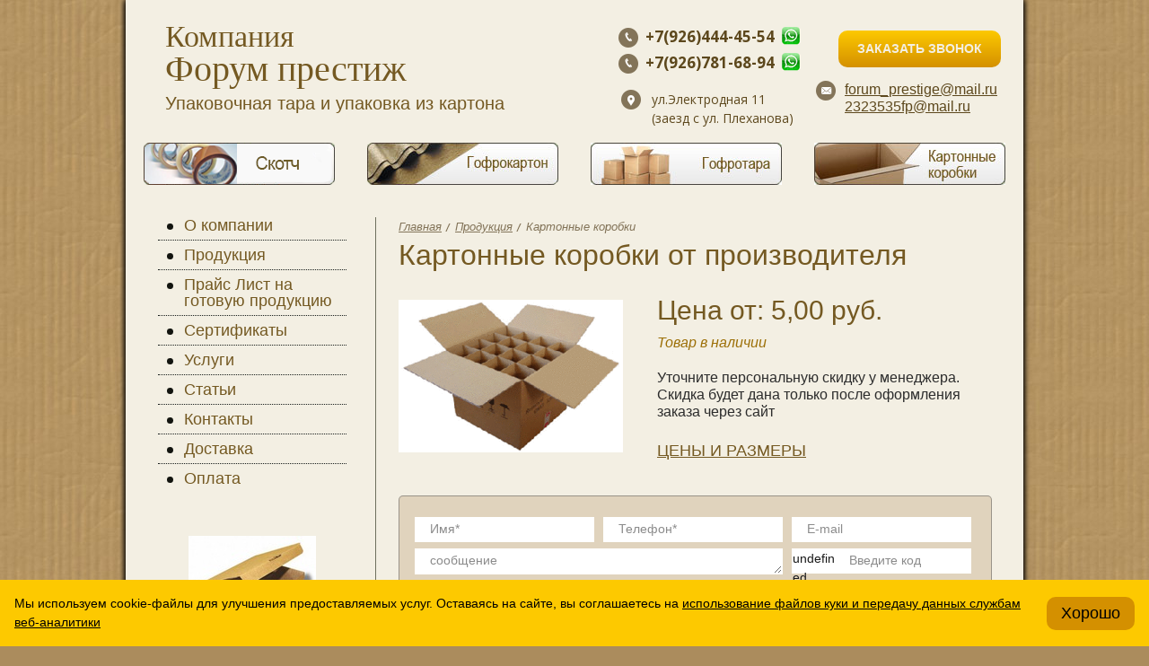

--- FILE ---
content_type: text/html; charset=utf-8
request_url: https://forumprestige.ru/kartonnye-korobki
body_size: 9952
content:
<!doctype html>
<!--[if IE 7]><html class="no-js ie ie7" lang="ru"><![endif]-->
<!--[if IE 8]><html class="no-js ie ie8" lang="ru"><![endif]-->
<!--[if IE 9]><html class="no-js ie ie9" lang="ru"><![endif]-->
<!--[if gt IE 9]><!--><html class="no-js" lang="ru"><!--<![endif]-->
<head>
<title>Картонные коробки купить оптом на заказ от производителя в Москве – Изготовление и продажа</title>  <meta name="Description" content="Купить картонные коробки оптом от производителя в Москве цена. Изготовим коробки по индивидуальным размерам, быстро и с гарантией качества. В наличии стандартные типы. Доставка по всей России." />
<meta name="Keywords" content="" />
<meta property="og:title" content="Картонные коробки купить оптом на заказ от производителя в Москве – Изготовление и продажа - Компания "Форум Престиж"" />
<meta property="og:description" content="Купить картонные коробки оптом от производителя в Москве цена. Изготовим коробки по индивидуальным размерам, быстро и с гарантией качества. В наличии стандартные типы. Доставка по всей России." /><!-- Open Graph -->
<meta property="og:locale" content="ru_RU">
<meta property="og:type" content="website">
<meta property="og:site_name" content="Форум Престиж">
<meta property="og:url" content="https://forumprestige.ru/kartonnye-korobki">
<meta property="og:image" content="https://forumprestige.ru/files/project_4864/forum1.jpg">
<meta property="og:image:secure_url" content="https://forumprestige.ru/files/project_4864/forum1.jpg">
<meta property="og:image:type" content="image/jpeg">
<meta property="og:image:alt" content="Форум Престиж — картонные коробки, гофрокартон и гофротара">

<!-- Twitter Card (рекомендуется для превью в соцсетях/мессенджерах) -->
<meta name="twitter:card" content="summary_large_image">
<meta name="twitter:url" content="https://forumprestige.ru/kartonnye-korobki">
<meta name="twitter:title" content="Картонные коробки купить оптом на заказ от производителя в Москве – Изготовление и продажа">
<meta name="twitter:description" content="Купить картонные коробки оптом от производителя в Москве цена. Изготовим коробки по индивидуальным размерам, быстро и с гарантией качества. В наличии стандартные типы. Доставка по всей России.">
<meta name="twitter:image" content="https://forumprestige.ru/files/project_4864/forum1.jpg">

<link rel="canonical" href="https://forumprestige.ru/kartonnye-korobki" />

<script type="application/ld+json">
{
  "@context": "https://schema.org",
  "@graph": [
    {
      "@type": "Organization",
      "@id": "https://forumprestige.ru/#organization",
      "name": "Форум престиж",
      "url": "https://forumprestige.ru/",
      "logo": "https://forumprestige.ru/files/project_4864/forum1.jpg",
      "image": "https://forumprestige.ru/files/project_4864/forum1.jpg",
      "address": {
        "@type": "PostalAddress",
        "addressCountry": "RU",
        "addressRegion": "Москва",
        "addressLocality": "Москва",
        "streetAddress": "ул. Электродная, 11 (заезд с ул. Плеханова)",
        "postalCode": "111524"
      },
      "contactPoint": [
        { "@type": "ContactPoint", "contactType": "customer support", "telephone": "+79264444554", "email": "forum_prestige@mail.ru", "areaServed": "RU", "availableLanguage": ["ru"] },
        { "@type": "ContactPoint", "contactType": "customer support", "telephone": "+79267816894", "email": "2323535fp@mail.ru", "areaServed": "RU", "availableLanguage": ["ru"] }
      ]
    },
    {
      "@type": "WebSite",
      "@id": "https://forumprestige.ru/#website",
      "url": "https://forumprestige.ru/",
      "name": "Форум Престиж",
      "publisher": { "@id": "https://forumprestige.ru/#organization" }
    },
    {
      "@type": "BreadcrumbList",
      "@id": "https://forumprestige.ru/kartonnye-korobki#breadcrumb",
      "itemListElement": [
        { "@type": "ListItem", "position": 1, "name": "Главная",    "item": "https://forumprestige.ru/" },
        { "@type": "ListItem", "position": 2, "name": "Продукция",  "item": "https://forumprestige.ru/production" },
        { "@type": "ListItem", "position": 3, "name": "Картонные коробки", "item": "https://forumprestige.ru/kartonnye-korobki" }
      ]
    },
    {
      "@type": "WebPage",
      "@id": "https://forumprestige.ru/kartonnye-korobki#webpage",
      "url": "https://forumprestige.ru/kartonnye-korobki",
      "name": "Картонные коробки купить оптом на заказ от производителя в Москве – Изготовление и продажа",
      "description": "Картонные коробки оптом от производителя в Москве. Индивидуальные размеры, флексопечать, доставка по РФ.",
      "inLanguage": "ru",
      "isPartOf": { "@id": "https://forumprestige.ru/#website" },
      "breadcrumb": { "@id": "https://forumprestige.ru/kartonnye-korobki#breadcrumb" },
      "primaryImageOfPage": { "@type": "ImageObject", "url": "https://forumprestige.ru/files/project_4864/services/1528275788_2_mini2.gif" },
      "about": { "@id": "https://forumprestige.ru/kartonnye-korobki#product" }
    },
    {
      "@type": "Product",
      "@id": "https://forumprestige.ru/kartonnye-korobki#product",
      "name": "Картонные коробки",
      "category": "Гофротара > Картонные коробки",
      "material": "гофрокартон (Т-22, Т-23, Т-24; П-31, П-32)",
      "image": ["https://forumprestige.ru/files/project_4864/services/1528275788_2_mini2.gif"],
      "url": "https://forumprestige.ru/kartonnye-korobki",
      "brand": { "@type": "Organization", "@id": "https://forumprestige.ru/#organization" },
      "description": "Производство и продажа коробок стандартных и нестандартных размеров, с флексопечатью и доп. элементами.",
      "offers": {
        "@type": "AggregateOffer",
        "url": "https://forumprestige.ru/kartonnye-korobki",
        "priceCurrency": "RUB",
        "lowPrice": "5.00",
        "highPrice": "125.00",
        "offerCount": "4",
        "availability": "http://schema.org/InStock"
      }
    }
  ]
}
</script>
    <meta http-equiv="X-UA-Compatible" content="IE=edge" />
    <link rel="icon" href="/templates/forumprestij2015/images/favicon.ico " type="image/x-icon">
    <link rel="shortcut icon" href="/templates/forumprestij2015/images/favicon.ico " type="image/x-icon">
    <meta charset="utf-8"/>
	<meta name="viewport" content="width=device-width, initial-scale=1.0"/>
	<meta name="format-detection" content="telephone=no"/>
    <link href='/templates/forumprestij2015/css/styles.css' rel="stylesheet"/>
      <link href='/templates/forumprestij2015/css/modules.css' rel="stylesheet"/>
    <script src='/templates/forumprestij2015/js/modernizr-2.7.1.js'></script>
    <!--[if lte IE 8]><script src='/templates/forumprestij2015/js/jquery-1.11.2.min.js'></script><![endif]-->
    <!--[if gte IE 9]><!--><script src='/templates/forumprestij2015/js/jquery-2.1.3.min.js'></script><!--<![endif]-->
    <script  src='/templates/forumprestij2015/js/jmodal.js'></script>
    <script  src='/templates/forumprestij2015/js/jvalidate.js'></script>
    <script  src='/templates/forumprestij2015/js/jinit.js'></script>
	<script src='/js/ajax.js'></script>
	
	<link rel="stylesheet" href="/templates/forumprestij2015/mobile/adaptive.css">
	

</head>
<body>

<!--[if lte IE 9]>
<div class="browsehappy">Похоже, вы используете устаревшую версию Internet Explorer. Пожалуйста, попробуйте другой
    <a href="http://browsehappy.com/">браузер</a>, чтобы получить более полное впечатление о работе в сети.
</div>
<![endif]-->

<!--// wrapper //-->
<div class="wrapper">
    <div class="inner">


        <!--// header //-->
        <header class="header">

            <div class="logo"><a class="link" href="/">Компания<span>Форум престиж</span></a> </div>
			<div class="prod">
              Упаковочная тара и упаковка из картона
			</div>
         <!--   <ul class="list fis">
                <li class="item" title="главная"><a class="link" href="/"></a> </li>
                <li class="item" title="обратная связь"><a class="link" href="/feedback"></a> </li>
            </ul> -->

			<!---->

            <div class="phone">
                <div class="item"><a class="link" href="tel:+79264444554">+7(926)444-45-54</a><span class="fig"><img class="img" src="/templates/forumprestij2015/images/whats_up.png" alt="whats_up"></span></div>
                <div class="item"><a class="link" href="tel:+79267816894">+7(926)781-68-94</a><span class="fig"><img class="img" src="/templates/forumprestij2015/images/whats_up.png" alt="whats_up"></span> <a class="link" href="tel:"></a></div>
            </div>
            <div class="address">ул.Электродная 11<br> (заезд с ул. Плеханова)</div>
            <div class="mail">
                <p><a class="link" href="mailto:forum_prestige@mail.ru">forum_prestige@mail.ru</a></p>
                <p><a class="link" href="mailto:2323535fp@mail.ru">2323535fp@mail.ru</a></p>
            </div>

          <div class="feedback">
            <a class="link js-show_modal" href="#modal_feedback">
           <!-- <img class="img" src="/templates/forumprestij2015/images/backButton.png" alt="Обратная связь">--> Заказать звонок</a>
           </div>

         <!-- <div class="feedback"><a class="link js-show_modal" href="#modal_feedback">Обратная связь</a> </div> -->

           <!--noindex--> <div class="catalog"><ul class="list">
<li class="item"><img class="img" src="/templates/forumprestij2015/images/img_1.png" alt="бумага" /></li>
<li class="item"><img class="img" src="/templates/forumprestij2015/images/img_2.png" alt="коробки" /></li>
<li class="item"><img class="img" src="/templates/forumprestij2015/images/img_3.png" alt="бумага" /></li>
</ul>            </div><!--/noindex-->
            <!-- noindex -->
            <div class="goods">
              
                <ul class="list">                    <li class="item"><a class="link" href="/skotch"><img class="img" src='/files/project_4864/services/1568729489_1_mini1.png' alt="Скотч, стрейч-пленка, ВПП, стрепп-лента" title="Скотч, стрейч-пленка, ВПП, стрепп-лента"/></a> </li>                    <li class="item"><a class="link" href="/gofrokarton"><img class="img" src='/files/project_4864/services/1528185002_1_mini1.png' alt="Гофрокартон" title="Гофрокартон"/></a> </li>                    <li class="item"><a class="link" href="/gofrotara"><img class="img" src='/files/project_4864/services/1528192055_1_mini1.png' alt="Гофротара" title="Гофротара"/></a> </li>                    <li class="item"><a class="link" href="/kartonnye-korobki"><img class="img" src='/files/project_4864/services/1450964602_1_mini1.png' alt="Картонные коробки" title="Картонные коробки"/></a> </li>                </ul>
              
            </div>
            <!-- /noindex -->
        </header>
        <!--// end header //-->

        <!--// left side //-->
        <aside class="side">
          
            <nav class="nav">
                <ul class="list">                    <li class="item"><a class="link" href="/about">О компании</a></li>                    <li class="item"><a class="link" href="/production">Продукция</a></li>                    <li class="item"><a class="link" href="/price">Прайс Лист на готовую продукцию</a></li>                    <li class="item"><a class="link" href="/certificates">Сертификаты</a></li>                    <li class="item"><a class="link" href="/service">Услуги</a></li>                    <li class="item"><a class="link" href="/article">Статьи</a></li>                    <li class="item"><a class="link" href="/contacts">Контакты</a></li>                    <li class="item"><a class="link" href="/dostavka">Доставка</a></li>                    <li class="item"><a class="link" href="/oplata">Оплата</a></li>                </ul>
            </nav>
          

            <div class="carousel_1 js-carousel_1">
                <div class="in">
                    <ul class="list">                        <li class="item">
                            <div class="fig"><a class="link" href="/gofrotara"><img class="img" src="/files/project_4864/anim/1457620771_1_mini1.jpg" alt="Сундучок" /></a></div>
                            <div class="title"><a class="link" href="/gofrotara">Сундучок</a></div>
                            <div class="text"><p>310*220*110 - 31,8 р.</p></div>
                        </li>                        <li class="item">
                            <div class="fig"><a class="link" href="/gofrokarton"><img class="img" src="/files/project_4864/anim/1457620656_1_mini1.jpg" alt="&quot;Пицца&quot;" /></a></div>
                            <div class="title"><a class="link" href="/gofrokarton">"Пицца"</a></div>
                            <div class="text"><p>Короб под пиццу 350*350*40 - 12 р</p></div>
                        </li>                    </ul>
                </div>
                <a class="prev"></a>
                <a class="next"></a>
            </div>

            <!--<p><object width="220" height="165" classid="clsid:d27cdb6e-ae6d-11cf-96b8-444553540000" codebase="http://download.macromedia.com/pub/shockwave/cabs/flash/swflash.cab#version=6,0,40,0"><param name="src" value="/files/project_4864/baner.swf" /><embed width="220" height="165" type="application/x-shockwave-flash" src="/files/project_4864/baner.swf" /></object></p>
<p style="display: none;"><object width="211" height="155" classid="clsid:d27cdb6e-ae6d-11cf-96b8-444553540000" codebase="http://download.macromedia.com/pub/shockwave/cabs/flash/swflash.cab#version=6,0,40,0"><param name="src" value="tmpls/tmpl433/flash/baner.swf" /><param name="quality" value="high" /><param name="pluginspage" value="https://www.adobe.com/shockwave/download/download.cgi?P1_Prod_Version=ShockwaveFlash" /><embed width="211" height="155" type="application/x-shockwave-flash" src="tmpls/tmpl433/flash/baner.swf" quality="high" pluginspage="https://www.adobe.com/shockwave/download/download.cgi?P1_Prod_Version=ShockwaveFlash" /></object></p> -->
        </aside>
        <!--// end left side //-->

        <!--// content //-->
        <section class="content"><ul class="crumbs list">
    <li class="item"><a class="link" href="/">Главная</a></li>    <li class="item"><a class="link" href="/production">Продукция</a>    </li>    <li class="item">Картонные коробки    </li></ul>
<h1 class="h1">Картонные коробки от производителя</h1>
<div class="o mb-36">    <div class="fig_1">
        <a class="link js-lightbox" href="/files/project_4864/services/1528275788_2_mini3.gif" title="Картонные коробки">
            <img src="/files/project_4864/services/1528275788_2_mini2.gif" alt="Картонные коробки" title="Картонные коробки" />
        </a>
    </div>    <div class="price_1">Цена от: 5,00 руб.</div>    <div class="in_stock_1">Товар в наличии</div>
    <div class="specify_1">Уточните персональную скидку у менеджера. Скидка будет дана только после оформления заказа через сайт</div>
    <div class="price_size_1"><a class="link" href="#price_size">цены и размеры</a></div>
</div>

<div class="form_box">
    <form id="formcat2" class="ph-7 " style="margin: 0auto;" action="" method="post" name="contactform" onsubmit="yaCounter5096107.reachGoal('Form_product'); return true;">
        <input type="hidden" name="type" value="feedback" />
        <input type="hidden" name="action" value="form_send" />
        <input type="hidden" name="popup" value="1" />    
        <p> 
            <span class="ib mr-6">
                <input id="name" class="field w-200" type="text" name="name" value="" placeholder="Имя*" required="required" data-error-message-empty="вы не представились" />
            </span> 
            <span class="ib mr-6">
                <input id="phone" class="field w-200" type="tel" name="phone" value="" placeholder="Телефон*" required="required" data-error-message-correct="вы неверно указали телефон" data-error-message-empty="вы не указали телефон" />
            </span> 
            <span class="ib">
                <input id="email" class="field w-200" type="email" name="email" value="" placeholder="E-mail" required="required" data-error-message-correct="вы неверно указали email" data-error-message-empty="вы не указали email" />
            </span> 
        </p>
        <p class="mb-9"> 
            <span class="ib mr-6">
                <textarea id="modal_send_demand__question" class="field w-410" style="height: 29px;" placeholder="сообщение" name="message" required data-error-message-empty="вы не указали сообщение"></textarea>
            </span> 
            <span class="ib">
                <span class="captcha w-200"> 
                    <span class="fig"><script>out_capture();</script></span>
                    <input class="field" id="form_box_captcha" required="required" data-error-message-empty="вы не указали код" data-error-message-correct="вы неверно указали код" type="text" name="capture_str" value="" placeholder="Введите код"/>
                </span> 
                <span class="invalid_message form_box_captcha__invalid_message"></span>
            </span> 
        </p>
        <p> 
            <span class="form_text"><input type="checkbox" onclick="
                if(this.checked){
                    $('#formcat2 .btn').show(100)
                }
                else{
                    $('#formcat2 .btn').hide(100)
                }"> Заполняя форму, Вы даете согласие на <a class="link" href="/securitypolicy">обработку своих персональных данных</a></span>
            <span class="ib vm">
                <button type="submit" class="btn" style="display: none;">Заказать сейчас</button>
            </span> 
        </p>
    </form>
</div>

<div class="advantages_box"><ul class="list ibs advantages_list_1">
<li class="item"><span class="fig"><img class="img" src="https://forumprestige.ru/templates/forumprestij2015/images/new/pic104.png" alt="" title="" /></span> <span class="text">Изготовление<br />образцов</span></li>
<li class="item"><span class="fig"><img class="img" src="https://forumprestige.ru/templates/forumprestij2015/images/new/pic105.png" alt="" title="" /></span> <span class="text">Составление договора предоставления услуг</span></li>
<li class="item"><span class="fig"><img class="img" src="https://forumprestige.ru/templates/forumprestij2015/images/new/pic106.png" alt="" title="" /></span> <span class="text">Консультации по выбору лучшего вида гофрокартона</span></li>
</ul></div>

<div class="box_1"><p>Компания &laquo;Форум Престиж&raquo; изготавливает на заказ четырехклапанные коробки&nbsp;<a href="https://forumprestige.ru/gofrokarton">из гофрокартона</a>:</p>
<ul>
<li>стандартных и нестандартных размеров;</li>
<li>с разработкой дизайна;</li>
<li>с нанесением флексопечати;</li>
<li>с дополнительными элементами (решетками, вкладышами, прокладками).</li>
</ul>
<p>В производстве коробок мы используем трехслойный гофрокартон марок Т-22, Т-23, Т-24;&nbsp;пятислойный гофрокартон марок П-31 и П-32.<br /><br />При необходимости выполняем:</p>
<ul>
<li>фальцевание и склеивание коробов по боковому клапану</li>
<li>фальцевание и склеивание коробов в 3-4 точках;</li>
<li>сложную высечку.</li>
</ul>
<p>Все картонные коробки соответствуют ГОСТ и СанПиН. При заказе большого объема коробок (от 1000 шт.) &mdash; специальные цены. Доставка продукции осуществляется автотранспортом в любой регион РФ или на условиях самовывоза.</p></div>
<h3 id="price_size" class="h3">Размеры и цены</h3><table style="width: 100%; border-collapse: collapse;" border="1"><colgroup><col /> <col /> </colgroup>
<tbody>
<tr style="text-align: left; background-color: #d6cab4;">
<td>Гофротара из&nbsp;гофрокартона<span> </span></td>
<td></td>
</tr>
<tr>
<td>Размеры (Длина*Ширина*Высота)мм</td>
<td>Цена (руб.сНДС)</td>
</tr>
<tr>
<td>350*350*40 Т-23 бел ПИЦЦА</td>
<td>11,00</td>
</tr>
</tbody>
</table>
<table style="width: 100%; border-collapse: collapse;" border="1"><colgroup> <col /> </colgroup> <colgroup> <col /> <col /> </colgroup>
<tbody>
<tr style="text-align: left; background-color: #d6cab4;">
<td>Коробки</td>
<td></td>
<td></td>
</tr>
<tr>
<td>Пятислойный картон (усиленный)</td>
<td></td>
<td></td>
</tr>
<tr>
<td>Размеры (Длина*Ширина*Высота)мм</td>
<td colspan="2">Цена (руб.сНДС)</td>
</tr>
<tr>
<td>400*260*180 П-32</td>
<td colspan="2">45,00</td>
</tr>
</tbody>
</table>
<table style="width: 100%; border-collapse: collapse;" border="1"><colgroup><col /> <col /> </colgroup>
<tbody>
<tr>
<td>Размеры (Длина*Ширина*Высота)мм</td>
<td>Цена (руб.сНДС)</td>
</tr>
<tr>
<td>350*350*40 Т-23 бел ПИЦЦА</td>
<td>11,00</td>
</tr>
</tbody>
</table>
<table style="width: 100%; border-collapse: collapse;" border="1"><colgroup><col /> <col /> </colgroup>
<tbody>
<tr style="text-align: left; background-color: #d6cab4;">
<td>Трехслойный картон</td>
<td></td>
</tr>
<tr>
<td>150*150*300</td>
<td>24,7</td>
</tr>
<tr>
<td>180*150*100</td>
<td>27,8</td>
</tr>
<tr>
<td>200*180*150</td>
<td>22,05</td>
</tr>
<tr>
<td>250*250*150</td>
<td>22,05</td>
</tr>
<tr>
<td>300*150*100</td>
<td>20</td>
</tr>
<tr>
<td>305*125*305</td>
<td>24</td>
</tr>
<tr>
<td>315*115*145 бел</td>
<td>20</td>
</tr>
<tr>
<td>315*115*315 бел</td>
<td>25</td>
</tr>
<tr>
<td>320*220*120</td>
<td>28</td>
</tr>
<tr>
<td>335*150*315 бел</td>
<td>24</td>
</tr>
<tr>
<td>330*225*225</td>
<td>34</td>
</tr>
<tr>
<td>350*150*100</td>
<td>26,5</td>
</tr>
<tr>
<td>377*227*277</td>
<td>36</td>
</tr>
<tr>
<td>412*310*155</td>
<td>36</td>
</tr>
<tr>
<td>420*270*210</td>
<td>35</td>
</tr>
<tr>
<td>500*150*80</td>
<td>30,45</td>
</tr>
<tr>
<td>600*400*400 Т-22</td>
<td>85</td>
</tr>
<tr>
<td>600*400*400 Т-24</td>
<td>125</td>
</tr>
</tbody>
</table>
<table style="width: 100%; border-collapse: collapse;" border="1"><colgroup><col /> <col /> </colgroup>
<tbody>
<tr style="text-align: left; background-color: #d6cab4;">
<td>Гофролист</td>
<td></td>
</tr>
<tr>
<td>1200*800 гофролист</td>
<td>30</td>
</tr>
<tr>
<td>1000*2000 гофролист</td>
<td>по запросу</td>
</tr>
</tbody>
</table>
<p>С наилучшими пожеланиями и надеждой на взаимовыгодное сотрудничество, Команда ФОРУМ ПРЕСТИЖ +7(926)444-45-54 E-mail:&nbsp;2323535fp@mail.ru&nbsp;www.forumprestige.ru</p>
<p>Изготовление коробок на заказ &ndash; выбор тех, кто хочет подчеркнуть свой фирменный стиль и обеспечить сохранность выпускаемой продукции в процессе транспортировки и хранения. Каждая упаковка изготавливается с соблюдением нормативных требований из качественного сырья. Предлагаем не только готовые решения, но и уникальным дизайном, разработанным под конкретную партию товара.</p>
<h2>Преимущества коробок на заказ</h2>
<p>Предлагаем картонные коробки оптом от производителя стандартного типоразмера и изготовленные с учетом ваших пожеланий. Изделия:</p>
<ul>
<li>Соответствуют нормативным документам по уровню безопасности и прочности;</li>
<li>Отвечают санитарно-эпидемиологическим и гигиеническим требованиям, что делает возможным их использование ля транспортировки пищевых продуктов;</li>
<li>Выдерживают значительную нагрузку. Расскажите нам про особенности вашей продукции и ее весе. Мы изготовим упаковку из гофрокартона с достаточным количеством слоев;</li>
<li>Обеспечивают надежную фиксацию продукции в процессе транспортировки за счет использования дополнительных элементов: решеток, вкладышей, прокладок;</li>
<li>Имеют небольшой вес по сравнению с упаковкой из дерева или металла;</li>
<li>Изготавливаются в большом количестве за ограниченное время. Мы готовы поставить картонные коробки оптом по Москве на выгодных условиях. Согласуйте с нашим менеджером минимальную партию тары, имеющейся в наличии. На заказ мы изготавливаем от 1000 штук и более;</li>
<li>Позволяют красиво оформить продукцию за счет возможностей флексопечати;</li>
<li>Не создают трудностей при утилизации. Ненужные коробки сдают в макулатуру для переработки и повторного использования;</li>
<li>Доступны. Стоимость одной единицы делает актуальным ее использование для упаковки бюджетных изделий и дорогостоящей бытовой техники.</li>
</ul>
<h2>Почему стоит приобрести у нас?</h2>
<p>Обратившись к нам, вы сможете купить оптом картонные коробки от производителя. Это позволит:</p>
<ul>
<li>Приобрести тару по доступной цене, не переплачивая посредникам. Стоимость одного изделия напрямую зависит от объема заказываемой партии;</li>
<li>Заказать упаковку нужной конфигурации и типоразмера. Предлагаем качественные гофроящики стандартного размера, изготовленные из трех-и пятислойного картона различных марок. Готовы изготовить на заказ любого типоразмера;</li>
<li>Стать обладателем тары с нужным оформлением и со сложной высечкой. Позволите вашей продукции выгодно выделяться на фоне товаров ваших конкурентов.</li>
</ul>
<p>Ищете самые дешевые картонные коробки: купить у производителя будет лучшим вариантом. Закажите нестандартную упаковку с уникальным дизайном! Изготовим в оговоренные сроки необходимое вам количество!</p>
<!--/noindex-->
<div class="form_box">
    <div class="box">
        <span class="b">ПОЗВОНИТЕ НАМ</span> по контактному телефону <br/> <span class="b">+7 (926) 781-68-94</span> <br/>
        и получите подходящую вам упаковку по выгодной цене! или <span class="b">ОТПРАВЬТЕ ЗАЯВКУ</span>
    </div>
    <form id="formcat0" method="post" class="ph-7 js-validate" style="margin: 0auto;" name="contactform" action="" onsubmit="yaCounter5096107.reachGoal('Form_header'); return true;">
        <input type='hidden' name='type' value='feedback' />
        <input type='hidden' name='action' value='form_send' />
        <input type='hidden' name='popup' value='1' />        
        <p> 
            <span class="ib mr-6">
                <input id="name" class="field w-200" type="text" name="name" value="" placeholder="Имя*" required="required" data-error-message-empty="вы не представились" />
            </span> 
            <span class="ib mr-6">
                <input id="phone" class="field w-200" type="tel" name="phone" value="" placeholder="Телефон*" required="required" data-error-message-correct="вы неверно указали телефон" data-error-message-empty="вы не указали телефон" />
            </span> 
            <span class="ib">
                <input id="email" class="field w-200" type="email" name="email" value="" placeholder="E-mail" required="required" data-error-message-correct="вы неверно указали email" data-error-message-empty="вы не указали email" />
            </span> 
        </p>
        <p class="mb-9"> 
            <span class="ib mr-6">
                <textarea id="modal_send_demand__question" class="field w-410" style="height: 29px;" placeholder="сообщение" name="message" required data-error-message-empty="вы не указали сообщение"></textarea>
            </span> 
            <span class="ib">
                <span class="captcha w-200"> 
                    <span class="fig"><script>out_capture();</script></span>
                    <input class="field" id="form_box_captcha" required="required" data-error-message-empty="вы не указали код" data-error-message-correct="вы неверно указали код" type="text" name="capture_str" value="" placeholder="Введите код"/>
                </span> 
                <span class="invalid_message form_box_captcha__invalid_message"></span>
            </span> 
        </p>
        <p> 
            <span class="form_text">
                <input type="checkbox" onclick="
                if(this.checked){
                    $('#formcat0 .btn').show(100)
                }
                else{
                    $('#formcat0 .btn').hide(100)
                }">
                Заполняя форму, Вы даете согласие на <a class="link" href="/securitypolicy">обработку своих персональных данных</a></span>
            <span class="ib vm">
                <button type="submit" class="btn" style="display: none;">Заказать сейчас</button>
            </span> 
        </p>
    </form>
</div>                  </section>
        <!--// end content //-->

    </div>

    <!--// footer //-->
    <footer class="footer">
        <!-- noindex -->
      	<div class="goods">
			<ul class="bottom-menu list">                <li class="item">
                    <a class="link" href="/skotch">Скотч, стрейч-пленка, ВПП, стрепп-лента</a>
                </li>                <li class="item">
                    <a class="link" href="/gofrokarton">Гофрокартон</a>
                </li>                <li class="item">
                    <a class="link" href="/gofrotara">Гофротара</a>
                </li>                <li class="item">
                    <a class="link" href="/kartonnye-korobki">Картонные коробки</a>
                </li>			</ul>
          
        </div>
        <!-- /noindex -->
        <div class="copyright">@Компания Форум Престиж, 2009-2026 <a class="link" href="/"> </a></div>
        <div class="securitypolicy"><a class="link" href="/securitypolicy">Политика конфиденциальности</a></div>
        <div class="counter"><!--noindex--><script type="text/javascript"><!--
document.write("<a href='https://www.liveinternet.ru/click' "+
"target=_blank><img src='https://counter.yadro.ru/hit?t52.6;r"+
escape(document.referrer)+((typeof(screen)=="undefined")?"":
";s"+screen.width+"*"+screen.height+"*"+(screen.colorDepth?
screen.colorDepth:screen.pixelDepth))+";u"+escape(document.URL)+
";"+Math.random()+
"' alt='' title='LiveInternet: показано число просмотров и"+
" посетителей за 24 часа' "+
"border='0' width='88' height='31'><\/a>")
//--></script>



<!-- Yandex.Metrika counter -->
<script type="text/javascript" >
   (function(m,e,t,r,i,k,a){m[i]=m[i]||function(){(m[i].a=m[i].a||[]).push(arguments)};
   m[i].l=1*new Date();k=e.createElement(t),a=e.getElementsByTagName(t)[0],k.async=1,k.src=r,a.parentNode.insertBefore(k,a)})
   (window, document, "script", "https://mc.yandex.ru/metrika/tag.js", "ym");

   ym(5096107, "init", {
        clickmap:true,
        trackLinks:true,
        accurateTrackBounce:true,
        webvisor:true
   });
</script>
<noscript><div><img src="https://mc.yandex.ru/watch/5096107" style="position:absolute; left:-9999px;" alt="" /></div></noscript>
<!-- /Yandex.Metrika counter -->


<script type="text/javascript">
var gaJsHost = (("https:" == document.location.protocol) ? "https://ssl." : "http://www.");
document.write(unescape("%3Cscript src='" + gaJsHost + "google-analytics.com/ga.js' type='text/javascript'%3E%3C/script%3E"));
</script>

<script type="text/javascript">
try {
var pageTracker = _gat._getTracker("UA-11674897-1");
pageTracker._trackPageview();
} catch(err) {}</script><!--/noindex--></div>
    </footer>
    <!--// end footer //-->



</div>

<!--// wrapper //-->


<!--// modals //-->
<div id="modal_feedback" class="modal js-modal hidden">
    <div class="modal__inner js-modal_hide">
        <div class="modal__horisontal_inner js-modal_hide">

            <div class="modal__vertical_inner js-modal_hide">
                <div class="modal__content">
                    <div class="modal__content">
                        <div class="modal__body js-modal__body">
                            <div class="x2">Заявка</div>
                        </div>                        <!-- Register Form -->
                        <form method="post" class="ph-8 js-validate" name="contactform" action="" onsubmit="yaCounter5096107.reachGoal('Form_header'); return true;">
                        <input type='hidden' name='type' value='feedback' />
						<input type='hidden' name='action' value='form_send' />
						<input type='hidden' name='popup' value='1' />
						<script src='/js/ajax.js'></script>

                            <p>
                                <input type="text" required="" placeholder="Имя*" name="name" value="" class="field w-230" id="name" data-error-message-empty="вы не представились" />
                            </p>

                            <p>
                                <input type="tel"  required="Телефон для связи*" placeholder="Телефон для связи*" name="phone" value="" class="field w-230" id="phone" data-error-message-empty="вы не указали телефон" data-error-message-correct="вы неверно указали телефон" />
                            </p>                            <!-- Submit Button -->
                            <p class="al">
                              <span class="ib"><span class="captcha w-230"> <span class="fig"><script>out_capture();</script></span>
            <input class="field" id="form_box_captcha" required="required" data-error-message-empty="вы не указали код" data-error-message-correct="вы неверно указали код" type="text" name="capture_str" value="" placeholder="Введите код"/>
            </span> <span class="invalid_message form_box_captcha__invalid_message"></span></span>
                              
                            </p>
                           <p class="button" style="display: none;"> <button type="submit" class="btn">Отправить</button> </p>

                        <p class="f-10"><input class="field" type="checkbox" onclick="
                            if(this.checked){
                                $('#modal_feedback p.button').show(100)
                            }
                            else{
                                $('#modal_feedback p.button').hide(100)
                            }"> Заполняя форму я даю <a class="link" href="/soglasie" target="_blank">согласие</a> на обработку моих персональных данных в соответствии с <a class="link" href="/securitypolicy" target="_blank">Политикой обработки персональных данных</a></p></form>
                        <!-- End Register Form -->                        <a class="modal__close_btn js-modal_hide" href="#">x</a>
                    </div>
                </div>
            </div>

        </div>
    </div>
    <div class="modal__bg js-modal_hide"></div>
</div>

<div id="js-modal" class="modal hidden">
    <div class="modal__inner js-modal_hide">
        <div class="modal__horisontal_inner js-modal_hide">

            <div class="modal__vertical_inner js-modal_hide">
                <div class="modal__content">
                    <div class="modal__body js-modal__body"></div>

                    <a class="modal__close_btn js-modal_hide" href="#">x</a>
                </div>
            </div>

        </div>
    </div>
    <div class="modal__bg js-modal_hide"></div>
</div>

<div id="modal_lightbox" class="modal js-modal hidden">



    <div class="modal__inner js-modal_hide">
        <div class="modal__horisontal_inner js-modal_hide">

            <div class="modal__vertical_inner js-modal_hide">
                <div class="modal__content">

                    <div class="modal_lightbox__title"></div>
                    <div class="modal_lightbox__text"></div>
                    <div class="modal_lightbox__image"></div>

                    <div class="modal_lightbox__prev"></div>
                    <div class="modal_lightbox__next"></div>

                    <a class="modal__close_btn js-modal_hide" href="#">x</a>
                </div>
            </div>

        </div>
    </div>
    <div class="modal__bg js-modal_hide"></div>
</div>
<!--// end modals //-->

	<script type="text/javascript" src="/templates/forumprestij2015/mobile/adaptive.js"></script>
    <script
    charset="utf8"
    src="https://design-b2b.com/js/dist/cookie-consent.js?nc=202504115"
    data-background="#fdc900"
    data-color="#000"
    data-font-size="14px"
    data-button-background="#d49000"
    data-button-color="#000"
    data-button-font-size="18px"
    data-button-border-radius="10px"></script>
<!--catalog--></body>
</html>

--- FILE ---
content_type: text/css
request_url: https://forumprestige.ru/templates/forumprestij2015/css/styles.css
body_size: 4461
content:
@import url("../css/bases.css");
@import url("modals/fade_in_and_scale.css");
@import url('https://fonts.googleapis.com/css?family=Open+Sans:400,700&subset=cyrillic');
html {
    height: 100%;
    overflow-y: scroll;
    font-size: 62.5%;
    -webkit-text-size-adjust: 100%;
    -ms-text-size-adjust: 100%;
    text-size-adjust: 100%;
}
body {
    background: #ab8c5d url("../images/bg.jpg");
    height: 100%;
    color: #1a1a1a;
    font-size: 13px;
    font-size: 1.4rem;
    line-height: 1.5;
    text-align: left;
    word-wrap: break-word;
}
input, button, select, textarea, html {
    font-family: Arial, Helvetica, sans-serif;
}
a {
    color: #05c;
    text-decoration: underline;
}
a:hover, a:hover:visited {
    text-decoration: none;
}
.nu a:hover, a.nu:hover {
    text-decoration: underline;
}
.nu a, a.nu {
    text-decoration: none;
}
a.link_dashed, .link_dashed a {
    text-decoration: none;
    border-bottom: 1px dashed;
}
a.link_dashed:hover, .link_dashed a:hover {
    border: 0;
    text-decoration: none;
}
.h1 {
    margin: 0 0 26px;
    color: #745922;
    font-family: "Arial Narrow", sans-serif;
    font-size: 32px;
    font-size: 3.2rem;
    font-weight: normal;
    line-height: 1.2;
}
.h2, .x2 {
    margin: 0 0 15px;
    color: #745922;
    font-size: 18px;
    font-size: 1.8rem;
    font-weight: bold;
}
.h3 {
    font-family: "Arial Narrow", sans-serif;
    font-size: 18px;
    font-size: 1.8rem;
    font-weight: bold;
    color: #745922;
    margin: 0 0 5px;
    text-transform: uppercase;
}
.h4 {
    font-size: 16px;
    font-size: 1.6rem;
    font-weight: bold;
    margin: 0 0 1.33em;
}
.h5 {
    font-size: 14px;
    font-size: 1.4rem;
    font-weight: bold;
    margin: 0 0 1.67em;
}
.h6 {
    font-size: 11px;
    font-size: 1.1rem;
    font-weight: bold;
    margin: 0 0 2.33em;
}
.f-10 {
    font-size: 10px;
    font-size: 1rem;
}
.f-11 {
    font-size: 11px;
    font-size: 1.1rem;
}
.f-12 {
    font-size: 12px;
    font-size: 1.2rem;
}
.f-13 {
    font-size: 13px;
    font-size: 1.3rem;
}
.f-14 {
    font-size: 14px;
    font-size: 1.4rem;
}
.f-15 {
    font-size: 15px;
    font-size: 1.5rem;
}
.f-16 {
    font-size: 16px;
    font-size: 1.6rem;
}
.f-17 {
    font-size: 17px;
    font-size: 1.7rem;
}
.f-18 {
    font-size: 18px;
    font-size: 1.8rem;
}
.f-20 {
    font-size: 20px;
    font-size: 2rem;
}
.field {
    border: 1px solid #dddddd;
    box-shadow: 0 1px 4px rgba(0, 0, 0, 0.35);
    padding: 10px;
    -webkit-transition: all 0.3s ease;
    transition: all 0.3s ease;
}
.field:focus {
    border-color: #51cbee;
    -webkit-box-shadow: rgba(81, 203, 238, 1) 0px 0px 5px;
    box-shadow: rgba(81, 203, 238, 1) 0px 0px 5px;
}
.field:-moz-placeholder {
    opacity: 1;
    color: gray;
    font-style: italic;
    text-overflow: ellipsis;
}
.field::-moz-placeholder {
    opacity: 1;
    color: gray;
    font-style: italic;
    text-overflow: ellipsis;
}
.field::-webkit-input-placeholder {
    opacity: 1;
    color: gray;
    font-style: italic;
    text-overflow: ellipsis;
}
.field:-ms-input-placeholder {
    opacity: 1;
    color: gray;
    font-style: italic;
    text-overflow: ellipsis;
}
.field.placeholder {
    color: gray;
    font-style: italic;
    text-overflow: ellipsis;
}
.field.invalid {
    border-color: red;
}
.parent_field {
    display: inline-block;
    vertical-align: top;
}
.invalid_message {
    display: block;
    color: red;
    font-size: 11px;
    font-size: 1.1rem;
    line-height: 1.2;
}
.valid_message {
    display: none;
    color: green;
    font-size: 11px;
    font-size: 1.1rem;
    line-height: 1.2;
}
.o {
    overflow: hidden;
}
.cx:before, .cx:after {
    content: "";
    display: table;
}
.cx:after {
    clear: both;
}
.ct {
    display: table;
}
.ct:after {
    content: '. . . . . . . . . . .';
    display: block;
    word-spacing: 99in;
    height: 0;
    overflow: hidden;
    font-size: 0.05em;
    line-height: 0.05em;
}
hr {
    -webkit-box-sizing: content-box;
    box-sizing: content-box;
    border: 0;
    margin: 0 0 10px;
    height: 0;
    display: block;
    width: 100%;
    vertical-align: top;
    overflow: hidden;
    border-top: 1px solid #a5b136;
}

::-moz-selection {
    background-color: rgba(255, 0, 0, 0.5);
    color: #fff;
    text-shadow: none;
}
::selection {
    background-color: rgba(255, 0, 0, 0.5);
    color: #fff;
    text-shadow: none;
}
img::-moz-selection {
    background-color: transparent;
    -moz-box-shadow: none;
}
img::selection {
    background-color: transparent;
    box-shadow: none;
}
.wrapper {
    min-width: 1000px;
    min-height: 100%;
    margin: auto;
    overflow: hidden;
    position: relative;
    z-index: 1;
}
.wrapper:before {
    content: '';
    background: #F3EFE3;
    box-shadow: 0 0 7px #000, 0 0 7px #000;
    width: 1000px;
    margin: auto;
    position: absolute;
    top: 0;
    left: 0;
    right: 0;
    bottom: 0;
    z-index: -1;
}
.inner {
    width: 1000px;
    margin: 0 auto 80px;
    background: #F3EFE3;
}
.inner:before, .inner:after {
    content: "";
    display: table;
}
.inner:after {
    clear: both;
}
.btn {
    border: 0;
    background-color: #e0922f;
    color: #fff;
    font-size: 16px;
    font-size: 1.6rem;
    padding: 12px 67px 10px;
    text-transform: uppercase;
    border-radius: 2px;
}
.header {
    padding: 159px 8px 36px;
    position: relative;
}
.logo {
    width: 330px;
    height: 64px;
    position: absolute;
    top: 22px;
    left: 44px;
}
.logo .link {
    display: block;
    width: 330px;
    height: 78px;
    font: 34px georgia, serif;
    color: #745922;
    text-decoration: none;
    position: relative;
}
.logo .link span {
    position: absolute;
    left: 0;
    bottom: 0;
    font: 40px georgia, serif;
}
.prod {
    position: absolute;
    top: 100px;
    left: 44px;
    color: #745922;
    font-size: 20px;
}
.feedback {
    position: absolute;
    top: 34px;
    right: 25px;
    font-size: 14px;
    font-size: 1.4rem;
}
.feedback .link {
    background: #fdc900;
    background: -moz-linear-gradient(top, #fdc900 0%, #d49000 100%);
    background: -webkit-linear-gradient(top, #fdc900 0%, #d49000 100%);
    background: linear-gradient(to bottom, #fdc900 0%, #d49000 100%);
    filter: progid:DXImageTransform.Microsoft.gradient(startColorstr='#fdc900', endColorstr='#d49000', GradientType=0);
    color: #f3efe3;
    display: inline-block;
    font-weight: bold;
    padding: 10px 21px;
    position: relative;
    text-decoration: none;
    text-transform: uppercase;
    border-radius: 10px;
    -webkit-border-radius: 10px;
}
.feedback .link:hover {
    text-decoration: underline;
}
.feed-wrapper {
    width: 230px;
    margin: 0 auto;
    background: #e2c8a1;
    padding: 12px 20px;
    border-radius: 2px;
}
.fis {
    position: absolute;
    top: 12px;
    left: 40px;
}
.fis .item {
    float: left;
    width: 20px;
    height: 20px;
    margin-right: 22px;
}
.fis .item + .item .link {
    background-image: url("../images/feedback.jpg");
}
.fis .link {
    background: url("../images/home.jpg") no-repeat 50% 50%;
    display: block;
    width: 20px;
    height: 20px;
}
.phone {
    position: absolute;
    top: 28px;
    right: 248px;
    font-family: 'Open Sans', sans-serif;
    font-size: 17px;
    font-weight: bold;
    color: #5d481d;
}
.phone .link {
    color: #5d481d;
    text-decoration: none;
}
.phone .item {
    background: url(../images/new/pic100.png) no-repeat 0 3px;
    margin: 0 0 2px;
    padding: 0 0 0 30px;
}
.phone .fig {
    display: inline-block;
    vertical-align: top;
    margin: 2px 0 0 8px;
}
.phone .img {
    vertical-align: top;
}
.address {
    background: url(../images/new/pic101.png) no-repeat;
    min-height: 22px;
    padding: 0 0 0 34px;
    position: absolute;
    top: 100px;
    right: 256px;
    font-family: 'Open Sans', sans-serif;
    font-size: 14px;
    color: #5d481d;
}
.mail {
    background: url(../images/new/pic102.png) no-repeat;
    padding: 0 0 0 32px;
    position: absolute;
    top: 90px;
    right: 29px;
    font-family: "Arial Narrow", sans-serif;
    font-size: 16px;
    line-height: 1.2;
}
.mail .link {
    color: #5d481d;
}
.catalog {
    margin-bottom: 20px;
    display: none;
}
.catalog .list {
    overflow: visible;
    line-height: 0;
    text-align: justify;
}
.catalog .list> .item {
    display: inline-block;
    position: relative;
    line-height: 1.2;
    text-align: left;
    vertical-align: top;
    z-index: 1;
}
.catalog .list:after {
    content: '';
    display: inline-block !important;
    width: 100%;
    vertical-align: top;
}
.ie8 .catalog .list {
    text-justify: newspaper;
    text-align-last: justify;
}
.catalog .item {
    width: 33%;
}
.catalog .img {
    max-width: 100%;
    vertical-align: top;
}
.goods .list {
    overflow: visible;
    line-height: 0;
    text-align: justify;
}
.goods .list> .item {
    display: inline-block;
    position: relative;
    line-height: 1.2;
    text-align: center;
    vertical-align: top;
    z-index: 1;
}
.goods .list:after {
    content: '';
    display: inline-block !important;
    width: 100%;
    vertical-align: top;
}
.ie8 .goods .list {
    text-justify: newspaper;
    text-align-last: justify;
}
.goods .item {
    width: 24%;
}
.goods .img {
    max-width: 100%;
    vertical-align: top;
}
.side {
    border-right: 1px solid #6e705d;
    float: left;
    width: 210px;
    margin-right: -1px;
    padding: 0 32px 0 36px;
    position: relative;
}
.banner {
    margin-bottom: 42px;
}
.nav {
    margin: -7px 0 42px;
}
.nav .item {
    border-top: 1px dotted #171d1b;
    position: relative;
    padding-left: 29px;
    font-family: "Arial Narrow", Arial, sans-serif;
    font-size: 18px;
    font-size: 1.8rem;
    line-height: 1;
}
.nav .item:first-child {
    border-top: 0;
}
.nav .item:before {
    content: '';
    background: #12140f;
    border-radius: 50%;
    width: 7px;
    height: 7px;
    position: absolute;
    top: 14px;
    left: 10px;
}
.nav .link {
    display: inline-block;
    padding: 7px 0;
    color: #745922;
    text-decoration: none;
}
.nav .link:hover {
    text-decoration: underline;
}
.carousel_1 {
    position: relative;
    margin-bottom: 24px;
    font-size: 13px;
}
.carousel_1 .in {
    overflow: hidden;
    position: relative;
}
.carousel_1 .link {
    color: #8a5d22;
}
.carousel_1 .fig {
    height: 158px;
    position: relative;
}
.carousel_1 .title {
    margin-bottom: 8px;
    font-size: 14px;
}
.carousel_1 .img {
    max-width: 100%;
    max-height: 100%;
    margin: auto;
    position: absolute;
    top: 0;
    left: 0;
    right: 0;
    bottom: 0;
}
.carousel_1 .list {
    display: table;
    width: 100%;
    table-layout: fixed;
}
.carousel_1 .list.animate {
    -webkit-transition: all 1s ease;
    transition: all 1s ease;
}
.carousel_1 .item {
    background: #F3EFE3;
    display: table-cell;
    width: 170px;
    padding: 5px 20px 10px;
    vertical-align: top;
}
.carousel_1 .list:before, .carousel_1 .list:after {
    display: none;
}
.carousel_1 .item:before, .carousel_1 .item:after {
    display: none;
}
.carousel_1 .next, .carousel_1 .prev {
    background: url("../images/img_9.png") no-repeat 50% 50%;
    width: 20px;
    position: absolute;
    top: 0;
    bottom: 0;
    left: -20px;
}
.carousel_1 .next {
    background-image: url("../images/img_10.png");
    left: auto;
    right: -20px;
}
.content {
    border-left: 1px solid #6e705d;
    padding: 0 35px 42px 25px;
    position: relative;
}
.side + .content {
    float: left;
    width: 661px;
}
.table_1 {
    border: 1px solid #000001;
    width: 100%;
}
.table_1 td {
    border: 1px solid #000001;
    padding: 12px 7px;
}
.table_1 p {
    margin: 0;
}
.list_1 {
    margin: 20px 0 0 -20px;
    letter-spacing: -0.3em;
    line-height: 0;
    text-align: left;
}
.list_1 x:-o-prefocus, .list_1 {
    word-spacing: -0.3em;
}
.list_1> .item {
    display: inline-block;
    position: relative;
    letter-spacing: normal;
    word-spacing: normal;
    line-height: 1.2;
    vertical-align: top;
    z-index: 1;
}
.list_1 .item {
    width: 50%;
    padding: 20px 0 0 20px;
    -webkit-box-sizing: border-box;
    box-sizing: border-box;
}
.list_1 .fig {
    border: 1px solid #000;
    margin-bottom: 10px;
}
.list_1 .img {
    width: 100%;
    vertical-align: top;
}
.crumbs {
    margin: 0 0 2px;
}
.crumbs:before, .crumbs:after {
    display: none;
}
.crumbs:after {
    clear: both;
}
.crumbs .item {
    background: url(../images/new/pic103.png) no-repeat 0 4px;
    display: inline;
    padding: 0 0 0 11px;
    font-family: "Arial Narrow", sans-serif;
    font-size: 13px;
    font-style: italic;
    color: #837459;
    line-height: 1.6;
}
.crumbs .item:first-child {
    background: none;
    padding-left: 0;
}
.crumbs .item:before, .crumbs .item:after {
    display: none;
}
.crumbs .item:after {
    clear: both;
}
.crumbs .link {
    color: #837459;
}
.fig_1 {
    float: left;
    margin: 0 38px 0 0;
}
.fig_1 .img {
    vertical-align: top;
}
.price_1 {
    margin: 0 0 8px;
    font-family: "Arial Narrow", sans-serif;
    font-size: 30px;
    color: #745922;
    line-height: 1.1;
}
.in_stock_1 {
    margin: 0 0 17px;
    font-family: "Arial Narrow", sans-serif;
    font-size: 16px;
    font-style: italic;
    color: #9c6f07;
}
.specify_1 {
    margin: 0 0 21px;
    font-family: "Arial Narrow", sans-serif;
    font-size: 16px;
    color: #2c2c2c;
    line-height: 1.2;
}
.price_size_1 .link {
    font-family: "Arial Narrow", sans-serif;
    font-size: 18px;
    color: #745922;
    text-transform: uppercase;
}
.form_box {
    background: #e0d3bd;
    border: 1px solid rgba(92, 92, 92, .53);
    border-radius: 5px;
    padding: 23px 17px 16px;
    position: relative;
    z-index: 2;
}
.form_text {
    display: inline-block;
    vertical-align: middle;
    margin: 0 20px 0 2px;
    font-family: "Arial Narrow", sans-serif;
    font-size: 13px;
    color: #745922;
}
.form_text .link {
    color: #745922;
    text-decoration: none;
}
.form_box .btn {
    background: #e9bd35;
    border-radius: 0;
    padding: 6px 33px 6px;
    font-size: 14px;
    font-weight: bold;
}
.captcha {
    display: inline-block;
    padding-left: 47px;
    position: relative;
    -webkit-box-sizing: border-box;
    -moz-box-sizing: border-box;
    box-sizing: border-box;
}
.captcha .fig {
    background: #fff;
    border: 1px solid #fff;
    width: 47px;
    position: absolute;
    top: 0;
    left: 0;
    bottom: 0;
}
.captcha .fig img {
    max-width: 100%;
    max-height: 100%;
    margin: auto;
    position: absolute;
    top: 0;
    left: 0;
    right: 0;
    bottom: 0;
}
.captcha .field {
    width: 100%;
}
.form_box .field {
    background: #fff;
    border: 1px solid #fff;
    box-shadow: none;
    padding: 4px 16px 6px;
    position: relative;
    font-size: 14px;
    font-style: normal;
    color: #8b8b8b;
    z-index: 2;
}
.form_box .field:-moz-placeholder {
    font-size: 14px;
    font-style: normal;
    color: #8b8b8b;
}
.form_box .field::-moz-placeholder {
    font-size: 14px;
    font-style: normal;
    color: #8b8b8b;
}
.form_box .field::-webkit-input-placeholder {
    font-size: 14px;
    font-style: normal;
    color: #8b8b8b;
}
.form_box .field:-ms-input-placeholder {
    font-size: 14px;
    font-style: normal;
    color: #8b8b8b;
}
.form_box .field.placeholder {
    font-size: 14px;
    font-style: normal;
    color: #8b8b8b;
}
.w-410 {
    width: 410px;
}
.advantages_box {
    background: #95815b;
    border-radius: 0 0 5px 5px;
    margin: -5px 0 20px;
    padding: 20px 18px;
}
.advantages_list_1 {
    margin: 0 0 0 -14px;
}
.advantages_list_1 .item {
    width: 160px;
    margin: 0 0 0 9px;
    font-family: "Arial Narrow", sans-serif;
    font-size: 16px;
    color: #fff;
}
.advantages_list_1 .item:nth-child(2) {
    width: 199px;
}
.advantages_list_1 .item:nth-child(3) {
    width: 230px;
}
.advantages_list_1 .fig {
    display: inline-block;
    vertical-align: middle;
    width: 43px;
    height: 45px;
    margin: 0 6px 0 0;
    position: relative;
    overflow: hidden;
}
.advantages_list_1 .img {
    max-width: 100%;
    max-height: 100%;
    margin: auto;
    position: absolute;
    top: 0;
    right: 0;
    bottom: 0;
    left: 0;
    vertical-align: top;
}
.advantages_list_1 .text {
    display: inline-block;
    vertical-align: middle;
    width: 104px;
}
.advantages_list_1 .item:nth-child(2) .text {
    width: 143px;
}
.advantages_list_1 .item:nth-child(3) .text {
    width: 176px;
}
.box_1 {
    font-family: "Arial Narrow", sans-serif;
    font-size: 16px;
    color: #2c2c2c;
    line-height: 1.2;
}
.list_2 {
    overflow: hidden;
}
.list_2 .item {
    background: url(../images/new/pic108.png) no-repeat 0 8px;
    margin: 0 0 19px;
    padding: 0 0 0 12px;
}
.table_2 {
    width: 100%;
    margin: 0 0 34px;
}
.table_2 th {
    background: #d6cab4;
    padding: 4px 17px 7px;
    font-family: "Arial Narrow", sans-serif;
    font-size: 18px;
    font-weight: bold;
    color: #745922;
}
.table_2 td {
    background: #e3dbc9;
    padding: 4px 17px 7px;
    font-family: "Arial Narrow", sans-serif;
    font-size: 18px;
    font-weight: bold;
    color: #313131;
}
.table_2 tr:nth-child(2n+1) td {
    background: #efe8db;
}
.table_3 {
    width: 100%;
    margin: 0 0 34px;
}
.table_3 th {
    background: #d6cab4;
    padding: 4px 17px 7px;
    font-family: "Arial Narrow", sans-serif;
    font-size: 15px;
    font-weight: bold;
    color: #745922;
}
.table_3 td {
    background: #e3dbc9;
    padding: 4px 17px 7px;
    font-family: "Arial Narrow", sans-serif;
    font-size: 15px;
    font-weight: bold;
    color: #313131;
}
.table_3 tr:nth-child(2n+1) td {
    background: #efe8db;
}
.form_box .box {
    margin: 0 0 17px;
    padding: 0 130px 0 13px;
    position: relative;
    font-family: "Arial Narrow", sans-serif;
    font-size: 21px;
    color: #745922;
    line-height: 1.2;
}
.form_box .box:before {
    content: "";
    background: url(../images/new/pic107.png) no-repeat;
    width: 155px;
    height: 166px;
    position: absolute;
    right: -29px;
    top: -35px;
}
.form_box .box .link {
    color: #745922;
    text-decoration: none;
}
.list_3 {
    margin: 0 0 18px -13px;
}
.list_3 .item {
    width: 324px;
    margin: 0 0 13px 13px;
    text-align: center;
}
.list_3 .link {
    font-family: "Arial Narrow", sans-serif;
    font-size: 18px;
    font-weight: bold;
    color: #745922;
    text-decoration: none;
    text-transform: uppercase;
}
.list_3 .fig {
    background: #fff;
    display: block;
    width: 324px;
    height: 219px;
    margin: 0 0 9px;
    position: relative;
    overflow: hidden;
}
.list_3 .img {
    max-width: 100%;
    max-height: 100%;
    margin: auto;
    position: absolute;
    top: 0;
    right: 0;
    bottom: 0;
    left: 0;
    vertical-align: top;
}
.advantages_box_2 {
    background: #95815b;
    border-radius: 5px;
    margin: 0 0 50px;
    padding: 31px 15px 27px;
}
.advantages_list_2 {
    margin: 0 0 0 -10px;
}
.advantages_list_2 .item {
    width: 96px;
    margin: 0 0 0 10px;
    font-family: "Arial Narrow", sans-serif;
    font-size: 13px;
    color: #fff;
    text-align: center;
    line-height: 1;
}
.advantages_list_2 .fig {
    width: 96px;
    height: 54px;
    margin: 0 0 10px;
    position: relative;
    overflow: hidden;
}
.advantages_list_2 .img {
    max-width: 100%;
    max-height: 100%;
    margin: auto;
    position: absolute;
    top: 0;
    right: 0;
    bottom: 0;
    left: 0;
    vertical-align: top;
}
.modal {
    position: fixed;
    z-index: 1000;
}
.modal__inner {
    overflow: hidden;
    overflow-y: scroll;
    position: absolute;
    top: 0;
    left: 0;
    bottom: 0;
    right: 0;
}
.modal, .modal__bg {
    top: 0;
    right: 0;
    bottom: 0;
    left: 0;
}
.modal__horisontal_inner {
    display: table;
    height: 100%;
    margin: auto;
}
.modal__vertical_inner {
    display: table-cell;
    vertical-align: middle;
    -webkit-perspective: 1300px;
    perspective: 1300px;
}
.modal__bg {
    background: #000;
    zoom: 1;
    filter: alpha(opacity=0);
    opacity: 0;
    position: absolute;
    z-index: -1;
    -webkit-transition: all 0.5s ease;
    transition: all 0.5s ease;
}
.show .modal__bg {
    zoom: 1;
    filter: alpha(opacity=50);
    opacity: 0.5;
}
.modal__content {
    background: #F3EFE3;
    padding: 12px 20px;
    position: relative;
}
.modal__close_btn {
    width: 24px;
    height: 24px;
    position: absolute;
    top: 0;
    right: 0;
    text-align: center;
    text-decoration: none;
    line-height: 24px;
    z-index: 2;
}
.modal_lightbox__prev, .modal_lightbox__next {
    cursor: pointer;
    width: 50%;
    position: absolute;
    top: 0;
    bottom: 0;
    left: 0;
}
.modal_lightbox__next {
    left: auto;
    right: 0;
}
.footer {
    width: 1000px;
    height: 110px;
    margin: auto;
    position: absolute;
    bottom: 0;
    left: 0;
    right: 0;
    background: #f3efe3;
    border-top: 1px solid;
}
.counter {
    position: absolute;
    top: 50px;
    right: 10px;
}
.copyright {
    position: absolute;
    top: 60px;
    left: 10px;
    font-size: 12px;
    font-size: 1.2rem;
}
.copyright .link {
    color: #1a1a1a;
    text-decoration: none;
}
.copyright .link:hover {
    text-decoration: underline;
}

.securitypolicy {
    position: absolute;
    top: 80px;
    left: 10px;
    font-size: 12px;
    font-size: 1.2rem;
}
.securitypolicy .link {
    color: #1a1a1a;
    text-decoration: none;
}
.bottom-menu {
    margin-top: 10px;
    padding: 0 10px;
}
.bottom-menu li {
    border: 1px solid #6e705d;
    padding: 7px 0;
    box-shadow: 0 1px 4px rgba(0, 0, 0, 0.35);
    transition: all 0.3s ease 0s;
    background: #EFEFEF;
    border-radius: 8px;
    -webkit-border-radius: 8px;
}
.bottom-menu li a {
    color: #745922;
    text-decoration: none;
    font-weight: bold;
    display: inline-block;
    width: 100%;
    height: 100%;
}
.form_product {
    float: right;
}

@media print {
    * {
        color: black !important;
        background: transparent !important;
        text-shadow: none !important;
        box-shadow: none !important;
        border: none !important;
        float: none !important;
        clear: none !important;
    }
    html, body, article, header, section, footer, aside, div {
        width: 100% !important;
    }
    a, a:link, a:visited, a:hover, a:active, abbr, acronym {
        text-decoration: none;
        border-bottom: 0 none;
    }
    h1, h2, h3, h4, h5, h6, p, li {
        page-break-inside: avoid;
        orphans: 3;
        widows: 3;
    }
    h1, h2, h3, h4, h5, h6 {
        page-break-after: avoid;
    }
    thead {
        display: table-header-group;
    }
    tr, img {
        page-break-inside: avoid;
    }
    nav {
        display: none;
    }
}


--- FILE ---
content_type: text/css
request_url: https://forumprestige.ru/templates/forumprestij2015/css/modules.css
body_size: 849
content:
/*-----------------------------------------------
Modules
----------------------------------------------- */
.fig_2_modules {
    -moz-box-shadow: 0 0 5px rgba(3, 4, 4, .75);
    -webkit-box-shadow: 0 0 5px rgba(3, 4, 4, .75);
    box-shadow: 0 0 5px rgba(3, 4, 4, .75);
    border: 6px solid #fff;
    float: left;
    width: 376px;
    height: 243px;
    margin: 0 11px 0 0;
    position: relative;
    overflow: hidden;
}

.fig_2_modules .img {
    */max-width: 100%;
    max-height: 100%;
    margin: auto;
    position: absolute;
    top: 0;
    right: 0;
    bottom: 0;
    left: 0;
    vertical-align: top;
}

.date_1_modules {
    overflow: hidden;
    border-bottom: 1px solid #bbb8b3;
    margin: 0 0 14px;
    padding: 0 0 10px;
}

.hr_2_modules {
    border: 0;
    margin: 0 0 15px;
    height: 0;
    display: block;
    width: 100%;
    vertical-align: top;
    overflow: hidden;
    border-top: 1px solid #bbb8b3;
}

.back_modules {
    background: #bbb8b3;
    border: 1px solid #bbb8b3;
    display: inline-block;
    height: 32px;
    padding: 0 12px;
    font-size: 14px;
    color: #fff;
    line-height: 32px;
}

.news_list_3_modules {
}

.news_list_3_modules .item {
    margin: 0 0 23px;
    color: #393939;
    border-bottom: 1px solid #bbb8b3;
}

.news_list_3_modules .fig {
    -moz-box-shadow: 0 0 5px rgba(3, 4, 4, .75);
    -webkit-box-shadow: 0 0 5px rgba(3, 4, 4, .75);
    box-shadow: 0 0 5px rgba(3, 4, 4, .75);
    border: 6px solid #fff;
    float: left;
    width: 202px;
    height: 147px;
    margin: 0 13px 0 0;
    position: relative;
    overflow: hidden;
}

.news_list_3_modules .img {
    max-width: 100%;
    max-height: 100%;
    margin: auto;
    position: absolute;
    top: 0;
    right: 0;
    bottom: 0;
    left: 0;
    vertical-align: top;
}

.news_list_3_modules .date {
    overflow: hidden;
    margin: 0 0 10px;
    padding: 0 0 10px;
}

.news_list_3_modules .title {
    margin: 0 0 4px;
}

.news_list_3_modules .link {
    -webkit-transition: all 0.5s ease 0s;
    -moz-transition: all 0.5s ease 0s;
    transition: all 0.5s ease 0s;
}

.news_list_3_modules .link:hover {
    color: #d37146;
}
.pages_modules {
    margin: 0 0 27px;
}

.pages_modules .item {
    margin: 0 3px 0 0;
    font-size: 16px;
    color: #fff;
    text-align: center;
}

.pages_modules .link {
    background: #bbb8b3;
    border: 1px solid #bbb8b3;
    display: block;
    min-width: 15px;
    height: 32px;
    padding: 0 10px;
    position: relative;
    color: #fff;
    text-decoration: none;
    line-height: 32px;
    -webkit-transition: all 0.5s ease 0s;
    -moz-transition: all 0.5s ease 0s;
    transition: all 0.5s ease 0s;
}

.pages_modules .item:hover .link, .pages_modules .active {
    background: #fff;
    border: 1px solid #bbb8b3;
    min-width: 15px;
    height: 32px;
    padding: 0 10px;
    color: #433831;
    line-height: 32px;
}

.pages_modules .dot {
    margin: 0 6px 0 4px;
}

/* media queries */
/* small screens (portrait and landscape) */
@media only screen and (max-width: 767px) {
 .fig_2_modules {
        width: auto;
        height: auto;
        float: none;
        margin: 0 0 10px;
    }

    .fig_2_modules .img {
        position: static;
    }
  .news_list_3_modules .fig {
        width: 114px;
        height: auto;
    }

    .news_list_3_modules .fig .img {
        max-width: 100%;
        vertical-align: top;
        position: relative;
    }
  
      .news_list_3_modules .item p:last-child {
        display: none;
    }
  
      }

--- FILE ---
content_type: application/javascript
request_url: https://forumprestige.ru/templates/forumprestij2015/js/jinit.js
body_size: 946
content:
var html = document.documentElement; // html element
var path = ''; // location scripts and styles

Modernizr.load([
    {   // if not supported attribute placeholder - load fix script
        test : Modernizr.input.placeholder,
        nope : [ path + 'js/jplaceholder.js'],
        callback : function() {

            $('[placeholder]').jplaceholder();
        }
    }
]);

$(function() {

    initFooter();

    $('.js-carousel_1').each(function() {
        initcarousel1(this);
    });


});

function initcarousel1(obj) {
    var $car = $(obj);
    var $list = $car.find('.list');
    var $items = $car.find('.item');
    var $prev = $car.find('.prev');
    var $next = $car.find('.next');
    var i = 0;
    var l = $items.length - 1;
    var t;
    var anime = false;

    if (l<1) {
        $prev.hide();
        $next.hide();
        return;
    }




    function animeLeft(index) {
        i>0?i--:i=l;
        anime = true;
        $items = $list.find('>.item');
        var $last = $items.filter(':last');
        $list.prepend($last).css('marginLeft','-210px');
        setTimeout(function() {
            $list.addClass('animate');
            setTimeout(function() {
                $list.css('marginLeft', 0);
                setTimeout(function() {
                    $list.removeClass('animate');
                    setTimeout(function() {
                        if (index==i) {

                            anime = false;
                        } else {
                            animeLeft(index);
                        }
                    }, 25);
                }, 1000);
            },25);
        }, 25);
    }

    $prev.click(function(event) {
        event.preventDefault();
        clearInterval(t);
        if (anime) {
            return;
        }
        var index = i;
        index>0?index--:index=l;
        animeLeft(index);
    });

    $next.click(function(event) {
        event.preventDefault();
        clearInterval(t);
        if (anime) {
            return;
        }
        var index = i;
        index<l?index++:index=0;
        animeRight(index);
    });

    function animeRight(index) {

        i<l?i++:i=0;
        anime = true;
        $items = $list.find('>.item');
        var $first = $items.filter(':first');
        $list.addClass('animate');
        setTimeout(function() {
            $list.css('marginLeft','-210px');


            setTimeout(function() {
                $list.removeClass('animate');
                setTimeout(function() {
                    $list.css('marginLeft', 0).append($first);
                    setTimeout(function() {
                        if (index==i) {

                            anime = false;
                        } else {
                            animeRight(index);
                        }
                    }, 25);
                },25);
            }, 1000);

        }, 25);
    }

    function autoPlay() {
        clearInterval(t);
        t = setInterval(function() {
            if (anime) {
                return;
            }
            var index = i;
            index<l?index++:index=0;
            animeRight(index)
        }, 6000)
    }
    autoPlay();

    $car.on({
        'mouseenter': function() {
            clearInterval(t);
        },
        'mouseleave': autoPlay
    })
}

function initFooter() {
    var $inner = $('.inner');
    var $footer = $('.footer');
    $inner.css('marginBottom',$footer.outerHeight()+'px');
}




		